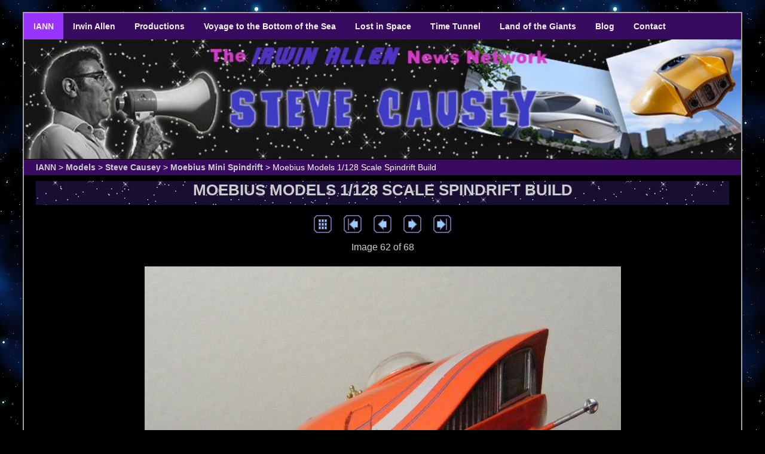

--- FILE ---
content_type: text/html
request_url: https://www.iann.net/models/steve_causey/moebius_mini_spindrift/moebius_spindrift_062.htm
body_size: 2188
content:
<!DOCTYPE html>
<html lang="en">
<head>
<title>Moebius Models 1/128 Scale Spindrift Build</title>
<meta http-equiv="Content-Type" content="text/html; charset=utf-8">
<meta http-equiv="imagetoolbar" content="no">
<link rel="stylesheet" type="text/css" href="image.css">
<script type="text/javascript">
function PageLoaded() {

  imagepreload = new Image;
  imagepreload.src = "images/moebius_spindrift_063.jpg";
}

window.onload=PageLoaded;
</script>
<meta name="description" content="Steve Causey Model Gallery">
<meta name="viewport" content="width=device-width, initial-scale=1.0">
<meta name="keywords" content="Irwin Allen, IANN, Voyage to the Bottom of the Sea, Lost In Space, Time Tunnel, Land of the Giants, 
Swiss Family Robinson, Code Red, Return of Captain Nemo, Man from the 25th Century, Cave-In, Adventures of the Queen, Outrage,
Towering Inferno, Poseidon Adventure, Beyond the Poseidon Adventure, City Beneath the Sea, The Swarm, Alice in Wonderland,
The Night the Bridge Fell Down, When Time Ran Out, The Memory of Eva Ryker, Fire, Flood, The Sea Around Us, A Girl in Every Port, The Big Circus">

<link rel="stylesheet" href="style_allen_veryblack.css" type="text/css">
<style type="text/css">
<!--
body {
	background-color: #000000;
	background-image: url(starry.jpg);
}
.style3 {	font-family: Arial, Helvetica, sans-serif;
	font-size: 12px;
	font-weight: bold;
	color: #00CCCC;
}
.style4 {	font-family: Arial, Helvetica, sans-serif;
	font-size: 12px;
	font-weight: bold;
	color: #FF0000	}
.style5 {	font-family: Arial, Helvetica, sans-serif;
	font-size: x-small}
-->

#ianncrumbs{
	min-height:25px;
	width:100%;
	margin:0;
    padding: 5px 20px 5px 20px;
	box-sizing: border-box;
	color:#FFFFFF;
	text-align:left;
	background-color: #380B61;
	font-family: Arial, Helvetica, sans-serif;
	font-size: 14px;
}

#ianncrumbs a{
	color:#CCCCCC;
	font-weight: bold;
	text-decoration:none;
}

#ianncrumbs a:hover{
	color:#ffffff;
	font-weight: bold;
	text-decoration:none;
}

body,td,th {
	color: #CCCCCC;
}
</style>




</head>
<body>

<div id="container" >
  <div class="topnav" id="myTopnav">

    <a href="/" title="Irwin Allen News Network Home Page" class="active">IANN</a>
    <a href="/irwinallen/" title="Irwin Allen">Irwin Allen</a> 
    <a href="/productions/" title="Irwin Allen Production Index">Productions</a>
    <a href="/voyage/" title="Voyage to the Bottom of the Sea">Voyage to the Bottom of the Sea</a>
    <a href="/lis/" title="Lost in Space">Lost in Space</a>
    <a href="/timetunnel/" title="Time Tunnel">Time Tunnel</a>
    <a href="/giants/" title="Land of the Giants">Land of the Giants</a>
    <a href="https://www.irwinallenblog.com/" title="Irwin Allen Blog">Blog</a>
    <a href="/contact.htm" title="Contact IANN">Contact</a>

    <a href="javascript:void(0);" style="font-size:15px;" class="icon" onclick="topnavFunction()">&#9776;</a>
  </div>

  <div id="headeriann"><img class="img_header_image" src="irwin_allen_header.jpg" alt="Irwin Allen News Network" width="898" height="150" /></div>

   <div id="ianncrumbs" style="background-color:#380B61">
  <script language="javascript" src="/design/breadcrumbs.js">
 </script></div>
  
  <div id="content-wrapper">
  <div id="content-iann" align="center">
    <h1 align="center">Moebius Models 1/128 Scale Spindrift Build</h1>
    <div style="width:95%;">
         <div>





<!-- BeginNavigationTop -->
<table width="100%">
  <tr>
    <td align="center"><!-- BeginNavigationGroup -->
<table cellpadding="3" cellspacing="0" border="0">
  <tr>
    
    
    
    <!-- BeginNavigationElement --><td><a href="index.htm"><img src="navimages/tsign_purple_index.gif" border="0" width="30" height="30" alt="Index page" title="Index page"></a></td><!-- EndNavigationElement -->
    <!-- BeginNavigationElement --><td><a href="moebius_spindrift_001.htm"><img src="navimages/tsign_purple_first.gif" border="0" width="30" height="30" alt="[&lt;&lt; First]" title="[&lt;&lt; First]"></a></td><!-- EndNavigationElement -->
    <!-- BeginNavigationElement --><td><a href="moebius_spindrift_061.htm"><img src="navimages/tsign_purple_previous.gif" border="0" width="30" height="30" alt="[&lt; Previous]" title="[&lt; Previous]"></a></td><!-- EndNavigationElement -->
    <!-- BeginNavigationElement --><td><a href="moebius_spindrift_063.htm"><img src="navimages/tsign_purple_next.gif" border="0" width="30" height="30" alt="[Next &gt;]" title="[Next &gt;]"></a></td><!-- EndNavigationElement -->
    <!-- BeginNavigationElement --><td><a href="moebius_spindrift_068.htm"><img src="navimages/tsign_purple_last.gif" border="0" width="30" height="30" alt="[Last &gt;&gt;]" title="[Last &gt;&gt;]"></a></td><!-- EndNavigationElement -->
  </tr>
</table>
<!-- EndNavigationGroup -->

<!-- BeginNavigationGroup -->
<table cellpadding="3" cellspacing="0" border="0">
  <tr>
    
    <!-- BeginNavigationSubGroup --><td>
      <!-- BeginNavigationElement --><span class="navigationtext">Image&nbsp;62</span><!-- EndNavigationElement -->
      <!-- BeginNavigationElement --> <span class="navigationtext">of&nbsp;68</span><!-- EndNavigationElement -->
    </td><!-- EndNavigationSubGroup -->
  </tr>
</table>
<!-- EndNavigationGroup -->



</td>
  </tr>
</table>
<!-- EndNavigationTop -->

<div align="center">
<table cellspacing="0" cellpadding="0" border="0">
  <tr align="center">
    <td>
      <a href="moebius_spindrift_063.htm"><img src="images/moebius_spindrift_062.jpg" alt="Moebius Models 1/128 Scale Spindrift Build" title="Moebius Models 1/128 Scale Spindrift Build" width="799" height="600" border="0"></a>
    </td>
  </tr>
  <tr align="left">
    <td>
      <div class="imagetitle"><br></div>
    </td>
  </tr>
</table>
</div>



<div align="center">
<h3>Photo Credits</h3>
<p align="center">Steve Causey</p>
<p align="center"></p>
</div>
<p align="center">&nbsp;</p>
<p align="center"><a href="/models/steve_causey/">Steve Causey Model Gallery</a></p>
<p align="center">&nbsp;</p>

  </div>
         <p>&nbsp;</p>
    </div>  
  </div>  
  </div>
  <div id="footer">
    <h4><a href="/archive/" title="Archive">Archive</a> | <a href="/about/" title="About IANN">About</a> | <a href="/contact.htm" title="Contribute to IANN research">Contribute</a> | <a href="/member/" title="Free Membership to IANN">Join</a> | <a href="https://www.actordatabase.com" title="Actor Database">Actor Database</a> | <a href="https://www.irwinallengallery.com/" title="Irwin Allen Gallery">Irwin Allen Gallery</a></h4>
    <p>&nbsp;</p>
    <p align="center">Website copyright &copy; 1994-2025 <a href="/">Irwin Allen News Network.</a> 
      All Rights Reserved.</p>
        <p>All Irwin Allen Productions &copy; the respective production companies including Irwin Allen Productions, 20th Century Fox and Warner Brothers.<br /> 
    Please mention THE IRWIN ALLEN NEWS NETWORK as your source if quoting information from any of the IANN web pages.</p>

  </div>
</div>
<script language="JavaScript1.2">

/*
Disable right click script II (on images)- By Dynamicdrive.com
For full source, Terms of service, and 100s DTHML scripts
Visit http://www.dynamicdrive.com
*/

var clickmessage="Right click is disabled on images!"

function disableclick(e) {
if (document.all) {
if (event.button==2||event.button==3) {
if (event.srcElement.tagName=="IMG"){
alert(clickmessage);
return false;
}
}
}
else if (document.layers) {
if (e.which == 3) {
alert(clickmessage);
return false;
}
}
else if (document.getElementById){
if (e.which==3&&e.target.tagName=="IMG"){
alert(clickmessage)
return false
}
}
}

function associateimages(){
for(i=0;i<document.images.length;i++)
document.images[i].onmousedown=disableclick;
}

if (document.all)
document.onmousedown=disableclick
else if (document.getElementById)
document.onmouseup=disableclick
else if (document.layers)
associateimages()
</script>

<script>
/*
Responsive topnav
*/
function topnavFunction() {
  var x = document.getElementById("myTopnav");
  if (x.className === "topnav") {
    x.className += " responsive";
  } else {
    x.className = "topnav";
  }
}
</script>
</body>
</html>



--- FILE ---
content_type: text/css
request_url: https://www.iann.net/models/steve_causey/moebius_mini_spindrift/style_allen_veryblack.css
body_size: 1962
content:
*{margin:0; padding:0;}

body{
	line-height:normal;
	text-align:center;
	color:#303030;
	background-color:#7B8995;
	font-family: Arial, Helvetica, sans-serif;
	font-size: 100%;
}

a{
	color:#CC0033;
	font-weight:bold;
	text-decoration:none;
	background-color:inherit;
}

a:hover{color:#669966; text-decoration:none; background-color:inherit;}
/*a img{border:none;}*/

p{padding:0.6em 0 1.0em 0;}
p form{margin-top:0; margin-bottom:20px;}

td{padding:5px;}


/*
img.left,img.center,img.right{padding:4px; border:1px solid #a0a0a0;}
img.left{float:left; margin:0 12px 5px 0;}
img.center{display:block; margin:0 auto 5px auto;}
img.right{float:right; margin:0 0 5px 12px;}
*/

/* Responsive image */
img {
	max-width: 100%;
	height: auto;
	vertical-align: middle;
}

#container{
	max-width: 1200px; /* Responsive container */
	margin: 20px auto;
	position: relative;
	text-align: left;
	background-color: #000000; /* Style Very Black background = black*/
	color: #99CCFF;            /* Style Very Black text = pale blue*/
	border: 2px solid #a0a0a0;
}

#headeriann{
	width: 100%;
	height: auto;
	margin:0 0px 1px 0px;
	color:#ffffff;
	text-align:right;
/*	background-image: url(irwinallen_header2.jpg);*/
	background-repeat: no-repeat;
	background-position: top;
}

img.img_header_image {
	border: 0px none;
	width: 100%;
	height: auto;
}

#headeriann h1{
	margin:20px 40px 0 0;
	font-size:12px;
	color:#ffffff;
	font-weight:normal;
	letter-spacing:-1px;
}

#headeriann h2{
	margin:10px 50px 0 0;
	font-size:1.7em;
	color:#9933ff;
	letter-spacing:-1px;
	font-weight:normal;
}

/* Responsive top navigation
*/

.topnav {
  overflow: hidden;
  background-color: #380B61;
}

.topnav a {
  float: left;
  display: block;
  color: #f2f2f2;
  text-align: center;
  padding: 14px 16px;
  text-decoration: none;
  font-size: 14px;
}

.active {
  background-color: #9933FF;
  color: white;
}

.topnav .icon {
  display: none;
}

.dropdown {
  float: left;
  overflow: hidden;
}

.dropdown .dropbtn {
  font-size: 17px;    
  border: none;
  outline: none;
  color: white;
  padding: 14px 16px;
  background-color: inherit;
  font-family: inherit;
  margin: 0;
}

.dropdown-content {
  display: none;
  position: absolute;
  background-color: #f9f9f9;
  min-width: 160px;
  box-shadow: 0px 8px 16px 0px rgba(0,0,0,0.2);
  z-index: 1;
}

.dropdown-content a {
  float: none;
  color: black;
  padding: 12px 16px;
  text-decoration: none;
  display: block;
  text-align: left;
}

.topnav a:hover, .dropdown:hover .dropbtn {
  background-color: #c995fc;
  color: white;
}

.dropdown-content a:hover {
  background-color: #e1c2ff;
  color: black;
}

.dropdown:hover .dropdown-content {
  display: block;
}

@media screen and (max-width: 1100px) {
  .topnav a:not(:first-child), .dropdown .dropbtn {
    display: none;
  }
  .topnav a.icon {
    float: right;
    display: block;
  }
}

@media screen and (max-width: 1100px) {
  .topnav.responsive {position: relative;}
  .topnav.responsive .icon {
    position: absolute;
    right: 0;
    top: 0;
  }
  .topnav.responsive a {
    float: none;
    display: block;
    text-align: left;
  }
  .topnav.responsive .dropdown {float: none;}
  .topnav.responsive .dropdown-content {position: relative;}
  .topnav.responsive .dropdown .dropbtn {
    display: block;
    width: 100%;
    text-align: left;
  }
}

#content-wrapper {
	/* position: relative;
	clear: both;*/
	float: right;
	width: 100%;
	box-sizing: border-box;
}

#content-iann {
	/* Responsive */
	clear: both;
	overflow: auto;
	font-size: 16px;
	padding-top: 10px;
	padding-right: 20px;
	padding-bottom: 0;
	padding-left: 20px;
	min-height: 600px;
	box-sizing: border-box;
	font-family: Arial, Helvetica, sans-serif;
}

#content-iann img {margin: 5px 5px 5px 5px}

#content-iann h1{
	width: 100%;
	font-family: Verdana,Arial,Helvetica, sans-serif;
	display:block;
	font-size:26px;
	font-weight:bold;
	/*letter-spacing:-1px;*/
	/*color:#993399;
	background-color:inherit;*/
	color:#CCCCCC;
	text-align:center;
	text-transform:uppercase;
	background-image: url(h1_iann.jpg);
	background-repeat: repeat;
	min-height: 40px;
	
	margin: 0 0 0 0px;
}

#content-iann h2{
	font-family: Arial,Helvetica, sans-serif;
	display:block;
    padding:0.3em 0 0.3em 0;
	/*margin:7px 0 7px 0;*/
	font-size:22px;
	font-weight:bold;
	/*letter-spacing:-1px;*/
	color:#0066CC;
	/*background-color:inherit;*/
}

#content-iann h3{
	font-family: Arial,Helvetica, sans-serif;
	display:block;
    padding:0.3em 0 0.3em 0;
	margin: 6px 0 10px 0;
	font-size:20px;
	font-weight:bold;
	/*letter-spacing:-1px;*/
	color:#996699;
	/*background-color:inherit;*/
}

#content-iann h2 a{font-weight:normal;}
#content-iann a:hover,#sidebar-iann a:hover{text-decoration:underline;}
#content-iann ul,#content-iann ol{margin:0 5px 16px 35px;}
#content-iann dl{margin:0 5px 10px 25px;}
#content-iann dt{font-weight:bold; margin-bottom:5px;}
#content-iann dd{margin:0 0 10px 15px;}




/* 
   Side Menu System
   ================
*/




.subcontent{
	float:left;
	width:170px;  /*width of menu*/
	padding:10px 10px 10px 5px;
	line-height:1.4em;

	color:#988982;
	font-weight:bold; 
	text-decoration:none;
}

.menublock{
	display:block; 
	/*padding:2px; */
	margin-bottom:2px;
	border-top:#948B82 solid 1px;
	border-left:#948B82 solid 1px;
	border-right:#948B82 solid 1px;
	border-bottom:#948B82 solid 1px;
	background-color:#E4CAFF;

	color:#988982;
	font-weight:bold; 
	text-decoration:none;
	
	width:168px;
position: relative; /*To help in the anchoring of the ".statusicon" icon image*/

}

.menublock a.menuitem{
	display:block; 
	color:#988982;
	text-decoration: none;
	position: static; /*To help in the anchoring of the ".statusicon" icon image*/
	font-family: "font-family: Verdana", Tahoma, Arial, sans-serif;
	padding: 2px 2px 2px 5px;
}

/* Add the following to be able to click on whole block, not just link text??? */
.menublock a.menuitem:link, .menublock a.menuitem:visited {
	color:#988982;
	display: block;
	background-color:#E4CAFF;
	padding: 2px 2px 2px 5px;
	}


/* Fill when hover over menu */
.menublock a.menuitem:hover{
	display:block; 
	background-color:#D3A8FF;
	color:#FFFFFF;
	padding: 2px 2px 2px 5px;
}


/*
.subcontent a.menuitem:visited, .subcontent .menuitem:active{
color: white;
}
*/

.subcontent  a.menuitem:active{
color: white;
}

/*.subheader{
width:170;
}*/

/*CSS for icon image that gets dynamically added to headers*/
.menublock a.menuitem .statusicon{
position: absolute;
top: 5px;
right: 5px;
border: none;
}

/*CSS for icon image that gets dynamically added to headers*/
/*.subheader .statusicon{
position: absolute;
top: 5px;
right: 5px;
border: none;
}*/


.subcontent a.menuitem:hover{
/*background-image: url(glossyback2.gif);*/
}

.subcontent div.menublock{ /*DIV that contains each menu block*/
/*
background: white;
*/
	background-color:#E4CAFF;
}


/*
.subcontent div.subheader{ 
width:170;
	background-color:#E4CAFF;
}
*/

.subcontent div.submenu{ /*DIV that contains each sub menu*/
/*
background: white;
*/
	background-color:#E4CAFF;
}

.subcontent div.submenu ul{ /*UL of each sub menu*/
/*
list-style-type: none;
margin: 0;
padding: 0;
*/
	margin:3px 0 3px 15px; 
	font-size:1em; 
	font-weight:normal;
	border-width:0;

list-style-type: none;
	background-color:#E4CAFF;

}

.subcontent div.submenu ul li{
/*
border-bottom: 1px solid blue;
*/
	color:#988982;

	margin-bottom:0;
	border-width:0;	
}

.subcontent div.submenu ul li a{
	font-weight:normal;
	color:#988982;
}

.subcontent div.submenu ul li a:hover{
/*background-color: #DFDCCB;
color: white;*/
text-decoration: underline;
}

.subcontent div.submenu a:active{
color: white;
}






#footer{
	clear:both;
	width:100%;
	padding:5px 0;
	margin:0 1px;
	font-size:14px;
	color:#FFF;
	background-color:#380B61;
}

#footer p{padding:0; margin:0; text-align:center;}
#footer h4 {padding: 0; margin: 0; font-size: 14px; text-align: center;}
#footer a{color:#FFF; background-color:inherit; font-weight:bold;}
#footer a:hover{color:#ffffff; background-color:inherit; text-decoration: underline;}

.splitcontentleft{float:left; width:48%;}
.splitcontentright{float:right; width:48%;}
.clear{clear:both;}
.small{font-size:0.8em;}
.hide{display:none;}
.textcenter{text-align:center;}
.textright{text-align:right;}
.important{color:#f02025; background-color:inherit; font-weight:bold;}

.box{
	margin:0 0 20px 0;
	padding:5px;
	border:1px solid #c0c0c0;
	background-color:#CC99FF;
	color:#505050;
	line-height:1.5em;
}


--- FILE ---
content_type: application/javascript
request_url: https://www.iann.net/design/breadcrumbs.js
body_size: 1857
content:
// Breadcrumb Links Script, by Nate Baldwin (www.mindpalette.com)

var homePage = "IANN";			// text name for home page link
var sepChars = " &gt; ";		// character(s) to separate links
var linkHome = "/";				// base URL for links
var hideIndex = true;			// hide the index page name at end of links
var UToSpace = true;			// change all underscores to spaces in folder names
var DToSpace = false;			// change all dashes to spaces in folder names (IANN changed so could use dashes in names)
var changeCaps = 1;				// 0 = no change, 1 = Initial Caps, 2 = All Upper, 3 = All Lower
var hideExt = true;				// hide extenion in file name



//-------------------------------------------------------------------------
// SCRIPT FUNCTIONS  (shouldn't need to edit code below)...
//-------------------------------------------------------------------------

// build breadcrumb links...
function MPJSBackLinks() {


var objurl = new Object;
objurl['member'] = 'Membership';
objurl['collectorsitem'] = 'Collectors Item';
objurl['codered'] = 'Code Red';
objurl['lis'] = 'Lost in Space';
objurl['timetunnel'] = 'Time Tunnel';
objurl['giants'] = 'Land of the Giants';
objurl['swissfamily'] = 'Swiss Family Robinson';
objurl['irwinallenshow'] = 'Irwin Allen Show';
objurl['fantasyworlds'] = 'Fantasy Worlds of Irwin Allen';
objurl['irwinallen'] = 'Irwin Allen';
objurl['watchonline'] = 'Watch Online';
objurl['behindscenes'] = 'Behind the Scenes';
objurl['flyingsub'] = 'Flying Sub';
objurl['jupiter2'] = 'Jupiter 2';
objurl['season1'] = 'Season 1';
objurl['season2'] = 'Season 2';
objurl['info'] = 'Information';
objurl['faq'] = 'FAQ';
objurl['dvd'] = 'DVD';
objurl['vhs'] = 'VHS';
objurl['abc_card_pack'] = 'A&BC Card Pack';
objurl['markm'] = 'MarkM Models';

var linkHTML = '';
var thisURL = window.location + '';
var urlPair = thisURL.split('//');
if (urlPair.length > 1) thisURL = urlPair[1];
var dirArray = thisURL.split('/');
var linkArray = dirArray.slice(1);
var linkDir = '/';
var currentPage = '';
var currentpagetitle = document.title; // this contains what to show as the current page in the crumb. Set to "" to show nothing

if (linkHome != '' && linkHome != '/') {
// Home not base directory for domain, so substitute which ever directory is considered Home, and determine start of path
	var thisTest = linkHome.split('//');
	if (thisTest.length > 1) linkHome = thisTest[1];
	startArray = linkHome.split('/');
	var backCount = 0;
	for (var n=0; n<startArray.length; n++) {
		if (startArray[n] == '..') backCount++;
		else break;
	}
	if (backCount > 0) {
		var part1 = dirArray.slice(0, (dirArray.length - backCount - 1));
		var part2 = startArray.slice(backCount);
		startArray = part1.concat(part2);
	} else {
		var newStart = new Array(dirArray[0]);
		for (var n=1; n<startArray.length; n++) {
			var thisTest = (typeof dirArray[n] != "undefined") ? dirArray[n] : false;
			if (thisTest && thisTest == startArray[n]) newStart[n] = startArray[n];
			else break;
		}
		startArray = newStart;
	}
	if (startArray.length > 1) {
		var lastOne = startArray[startArray.length - 1];
		if (lastOne != '') {
			var thisTest = lastOne.split('.');
			if (thisTest.length > 1) startArray[startArray.length - 1] = '';
			else startArray[startArray.length] = '';
		}
		if (homePage == '') homePage = startArray[startArray.length-2];
		linkArray = dirArray.slice(startArray.length - 1);
		if (startArray[0] != '') startArray[0] = "http://"+startArray[0];
		linkDir = startArray.join('/');
	} else linkArray = dirArray.slice(1);
} else {
	linkArray = dirArray.slice(1);
	if (homePage == '') homePage = dirArray[0];
}


var backTrack = 1;

// If there is more than one level in link path, find name of current page (or directory with index file)
if (linkArray[linkArray.length - 1] != '') {

	var lastOne = linkArray[linkArray.length - 1];
	// Root part of last name in path
	var testName = lastOne.split('.');
	if (testName[0] == 'index' || testName[0] == 'default') {
		backTrack = 2;
		currentPage = linkArray[linkArray.length - 2];
	} else if (hideExt) currentPage = testName[0]
			else currentPage = lastOne;
	} else {
	backTrack = 2;
	currentPage = linkArray[linkArray.length - 2];
}
	
	
var html = '';
if (linkArray.length >= backTrack) {
	linkArray = linkArray.slice(0, linkArray.length - backTrack);
	var links = new Array();
	if (homePage != '') {
		homePage = MPBCParseText(homePage, UToSpace, DToSpace, changeCaps);
		links[links.length] = '<a href="'+linkDir+'">'+homePage+'</a>';
		}
	var baseDir = linkDir;
	for (var n=0; n<linkArray.length; n++) {
		baseDir += linkArray[n] + '/';

		if (objurl[linkArray[n]])	{
			thisText = objurl[linkArray[n]];
  		} else {
			var thisText = MPBCParseText(linkArray[n], UToSpace, DToSpace, changeCaps);
		}
		links[links.length] = '<a href="'+baseDir+'">'+thisText+'</a>';
		}
	if (currentPage != '') {
//		if (objurl[currentPage])	{
//			links[links.length] = objurl[currentPage];
//  		} else {
//			links[links.length] = MPBCParseText(currentPage, UToSpace, DToSpace, changeCaps);
//		}
// Show document title rather than page name
		links[links.length]=currentpagetitle;
	}
	html = '<div class="mp_backlinks">'+links.join(sepChars)+'<\/div>';
} else {
// If in Home directory, return home page name
	html = '<div class="mp_backlinks">'+homePage+'<\/div>';
}
return html;
}
// parse string through text filters
function MPBCParseText(thisText, UToSpace, DToSpace, changeCaps) {
if (typeof thisText != "undefined" && thisText) {
//iann_may_2012	if (DToSpace) thisText = MPBCReplaceChar('-', ' ', thisText);
	if (UToSpace) thisText = MPBCReplaceChar('_', ' ', thisText);
	if (changeCaps) thisText = MPBCFixCaps(thisText, changeCaps);
	} else thisText = '';
return thisText;
}
// find and replace single character in string...
function MPBCReplaceChar(oldChar, newChar, thisString) {
var newString = '';
for (var n=0; n<thisString.length; n++) {
	newString += (thisString.charAt(n) == oldChar) ? newChar : thisString.charAt(n);
	}
return newString;
}
// determine changes in capitalization...
function MPBCFixCaps(thisString, changeCaps) {
if (changeCaps == 1) thisString = MPBCUCWords(thisString);
	else if (changeCaps == 2) thisString = thisString.toUpperCase();
	else if (changeCaps == 3) thisString = thisString.toLowerCase();
return thisString;
}
// capitalize the first letter of every word...
function MPBCUCWords(thisString) {
var thisArray = thisString.split(' ');
var newString = '';
for (var n=0; n<thisArray.length; n++) {
	var firstChar = thisArray[n].charAt(0).toUpperCase();
	var theRest = thisArray[n].substring(1, thisArray[n].length);
	newString += firstChar+theRest+' ';
	}
return newString.substring(0, newString.length - 1);
}
document.write(MPJSBackLinks());
